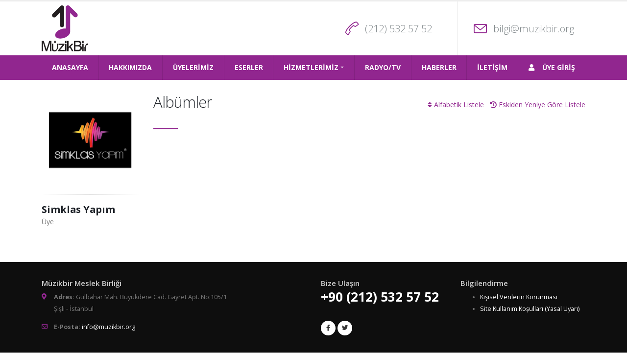

--- FILE ---
content_type: text/html; charset=utf-8
request_url: https://muzikbir.org/UyeDetay/simklas_yapim/47/AlbumReleaseDate/Desc
body_size: 5365
content:

<!DOCTYPE html>
<html>
<head>

    <!-- Basic -->
    <meta charset="utf-8">
    <meta http-equiv="X-UA-Compatible" content="IE=edge">

    <title>Simklas Yapım - &#220;yelerimiz</title>
    <meta name="keywords" />
    <meta name="description">
    <meta http-equiv="Pragma" content="no-cache">
    <meta http-equiv="Expires" content="-1">
    <meta name="author" content="muzikbir.org">

    <!-- Favicon -->
    <link rel="shortcut icon" href="/Content/img/favicon.ico" type="image/x-icon" />
    <link rel="apple-touch-icon" href="/Content/img/apple-touch-icon.png">

    <!-- Mobile Metas -->
    <meta name="viewport" content="width=device-width, initial-scale=1, minimum-scale=1.0, shrink-to-fit=no">

    <!-- Web Fonts  -->
    <link href="https://fonts.googleapis.com/css?family=Open+Sans:300,400,600,700,800%7CShadows+Into+Light" rel="stylesheet" type="text/css">

    <!-- Vendor CSS -->
    <link rel="stylesheet" href="/Content/vendor/bootstrap/css/bootstrap.min.css">
    <link rel="stylesheet" href="/Content/vendor/font-awesome/css/fontawesome-all.min.css">
    <link rel="stylesheet" href="/Content/vendor/animate/animate.min.css">
    <link rel="stylesheet" href="/Content/vendor/simple-line-icons/css/simple-line-icons.min.css">
    <link rel="stylesheet" href="/Content/vendor/owl.carousel/assets/owl.carousel.min.css">
    <link rel="stylesheet" href="/Content/vendor/owl.carousel/assets/owl.theme.default.min.css">
    <link rel="stylesheet" href="/Content/vendor/magnific-popup/magnific-popup.min.css">


    <!-- Theme CSS -->
    <link rel="stylesheet" href="/Content/css/theme.css">
    <link rel="stylesheet" href="/Content/css/theme-elements.css">
    <link rel="stylesheet" href="/Content/css/theme-blog.css">

    <!-- Current Page CSS -->
    <link rel="stylesheet" href="/Content/vendor/rs-plugin/css/settings.css">
    <link rel="stylesheet" href="/Content/vendor/rs-plugin/css/layers.css">
    <link rel="stylesheet" href="/Content/vendor/rs-plugin/css/navigation.css">

    <!-- Template -->
    <link rel="stylesheet" href="/Content/css/template/muzikbir.css">

    <!-- Skin CSS -->
    <link rel="stylesheet" href="/Content/css/skins/skin-muzikbir.css">

    <!-- Theme Custom CSS -->
    <link rel="stylesheet" href="/Content/css/custom.css">

    <!-- Selectize -->
    <link rel="stylesheet" href="/Content/css/selectize/selectize.default.css">
    <link rel="stylesheet" href="/Content/css/selectize/selectize.css">
    <link rel="stylesheet" href="/Content/css/selectize/selectize.legacy.css">

    <!-- Datepicker -->
    <link rel="stylesheet" href="/Content/css/datepicker/bootstrap-datepicker3.min.css">

    <!-- Head Libs -->
    <script src="/Content/js/jquery-2.1.1.min.js"></script>
    <script src="/Content/vendor/modernizr/modernizr.min.js"></script>

    <!-- Lightbox -->
    <link href="/Content/css/jQuery.lightbox.css" rel="stylesheet" />
    <script src="/Scripts/jQuery.lightbox.js"></script>



    <!-- Form -->
    <script src="/Scripts/jquery.unobtrusive-ajax.min.js"></script>
    <script src="/Scripts/Base.js?Ver=2"></script>
    <script src="/Scripts/MuzikBir.js?Ver=2"></script>
    <script src="/Scripts/selectize.js"></script>


    <style>
        #loadingModal {
            display: none;
            position: absolute;
            top: 45%;
            left: 45%;
            width: 64px;
            height: 64px;
            padding: 30px 15px 0px;
            border: 3px solid #ababab;
            box-shadow: 1px 1px 10px #ababab;
            border-radius: 20px;
            background-color: white;
            z-index: 1002;
            text-align: center;
            overflow: auto;
        }

        #loadingFade {
            display: none;
            position: absolute;
            top: 0%;
            left: 0%;
            width: 100%;
            height: 100%;
            background-color: #ababab;
            z-index: 1001;
            -moz-opacity: 0.8;
            opacity: .70;
            filter: alpha(opacity=80);
        }
    </style>


    <!-- Global site tag (gtag.js) - Google Analytics -->
    <script async src="https://www.googletagmanager.com/gtag/js?id=G-FBJTYLZWRT"></script>
    <script>
        window.dataLayer = window.dataLayer || [];
        function gtag() { dataLayer.push(arguments); }
        gtag('js', new Date());

        gtag('config', 'G-FBJTYLZWRT');
    </script>


    

</head>
<body>


    <div class="body">



        



    <header id="header" class="header-narrow header-no-border-bottom" data-plugin-options="{'stickyEnabled': true, 'stickyEnableOnBoxed': true, 'stickyEnableOnMobile': true, 'stickyStartAt': 115, 'stickySetTop': '-115px', 'stickyChangeLogo': true}">
        <div class="header-body">
            <div class="header-container container d-none d-xl-flex">
                <div class="header-row">
                    <div class="header-column">
                        <div class="header-row">
                            <div class="header-logo">
                                    <a href="/">
                                        <img alt="Müzikbir" width="95" height="94" data-sticky-width="67" data-sticky-height="66" data-sticky-top="33" src="/Content/img/muzikbir/muzikbir_logo.png">
                                    </a>
                  
                            </div>
                        </div>
                    </div>
                    <div class="header-column justify-content-end">
                        <div class="header-row">
                            <ul class="header-extra-info d-flex align-items-center">
                                <li class="d-none d-md-inline-flex">
                                    <div class="feature-box feature-box-call feature-box-style-2 align-items-center">
                                        <div class="feature-box-icon">
                                            <i class="icon-call-end icons"></i>
                                        </div>
                                        <div class="feature-box-info">
                                            <h4 class="mb-0">(212) 532 57 52</h4>
                                        </div>
                                    </div>
                                </li>
                                <li class="d-none d-md-inline-flex">
                                    <div class="feature-box feature-box-mail feature-box-style-2 align-items-center">
                                        <div class="feature-box-icon">
                                            <i class="icon-envelope icons"></i>
                                        </div>
                                        <div class="feature-box-info">
                                            <h4 class="mb-0"><a href="mailto:bilgi@muzikbir.org">bilgi@muzikbir.org</a></h4>
                                        </div>
                                    </div>
                                </li>
                            </ul>
                        </div>
                    </div>
                </div>
            </div>
            <div class="header-nav-bar header-nav-bar-primary">
                <div class="header-container container">
                    <div class="header-row">
                        <div class="header-logo-mobil d-lg-none d-xl-none">
                            <a href="/">
                                <img alt="Müzikbir" width="125" height="31" src="/Content/img/muzikbir/muzikbir_logo_mobil.png">
                            </a>
                        </div>
                        <div class="header-column">
                            <div class="header-row">
                                <div class="header-nav header-nav-stripe justify-content-start">
                                    <div class="header-nav-main header-nav-main-light header-nav-main-effect-1 header-nav-main-sub-effect-1">
                                        <nav class="collapse">

                                              <ul class="nav nav-pills" id="mainNav">  <li>     <a class="nav-link" href="https://muzikbir.org" target="_self"> <i class=""></i>         ANASAYFA     </a>  </li>  <li>     <a class="nav-link" href="https://muzikbir.org/Oku/Hakkimizda/5" target="_self"> <i class=""></i>         HAKKIMIZDA     </a>  </li>  <li>     <a class="nav-link" href="https://muzikbir.org/Uyelerimiz" target="_self"> <i class=""></i>         ÜYELERİMİZ     </a>  </li>  <li>     <a class="nav-link" href="https://muzikbir.org/Eserler" target="_self"> <i class=""></i>         ESERLER     </a>  </li>  <li class="dropdown">      <a class="nav-link dropdown-toggle" href="#" target="_self"> <i class=""></i>         HİZMETLERİMİZ      </a>         <ul class="dropdown-menu">             <li><a class="dropdown-item" href="/Oku/Uyelik_Basvurusu/7" target="_self"> <i class=""></i>         Üyelik Başvurusu</a></li>             <li><a class="dropdown-item" href="/Oku/Lisanslama/9" target="_self"> <i class=""></i>         Lisanslama</a></li>             <li><a class="dropdown-item" href="/UyeGiris" target="_self"> <i class=""></i>         Üyelere Özel</a></li>             <li><a class="dropdown-item" href="/Oku/Yapimci_Haklari/15" target="_self"> <i class=""></i>         Yapımcı Hakları</a></li>             <li><a class="dropdown-item" href="/Oku/Telif_Mevzuati/10" target="_self"> <i class=""></i>         Telif Mevzuatı</a></li>         </ul> </li>  <li>     <a class="nav-link" href="/RadyoTV" target="_self"> <i class=""></i>         RADYO/TV     </a>  </li>  <li>     <a class="nav-link" href="https://muzikbir.org/Haberler" target="_self"> <i class=""></i>         HABERLER     </a>  </li>  <li>     <a class="nav-link" href="https://muzikbir.org/Oku/MuzikBir_Iletisim/16" target="_self"> <i class=""></i>         İLETİŞİM     </a>  </li>  <li>     <a class="nav-link" href="https://muzikbir.org/UyeGiris" target="_self"> <i class="fa fa-user mr-3"></i>         ÜYE GİRİŞ     </a>  </li>

                                        </nav>
                                    </div>
                                </div>
                            </div>
                        </div>
                        <div class="header-column justify-content-end">
                            <div class="header-row">
                                <button class="btn header-btn-collapse-nav" data-toggle="collapse" data-target=".header-nav-main nav">
                                    Menü <i class="fas fa-bars"></i>
                                </button>
                                <div class="header-search d-none d-lg-block">
                                </div>
                            </div>
                        </div>
                    </div>
                </div>
            </div>
        </div>
    </header>


        <div role="main" class="main">



            




<div class="container">

    <section class="border-0 m-0">
        <hr class="solid tall w-100 mt-1 mb-1 d-flex d-lg-none">
    </section>

    <div class="row d-flex d-lg-none">


        <div class="col-8">

            <h4 class="mt-2 mb-0 font-weight-bold">Simklas Yapım</h4>

            <span class="thumb-info-social-icons mb-0 mt-0">
                                                                                            </span>

        </div>

        <div class="col-4">
            <img src="/Uploads/Uye_Logo/simklas_yapim.png" class="img-fluid mb-1" alt="Simklas Yapım" />
        </div>


    </div>

    <section class="border-0 m-0">
        <hr class="solid tall w-100 mt-1 mb-1 d-flex d-lg-none">
    </section>


    <div class="row mt-4">


        <div class="col-lg-1-5">


            <aside class="sidebar d-none d-lg-block" id="sidebar" data-plugin-sticky data-plugin-options="{'minWidth': 991, 'containerSelector': '.container', 'padding': {'top': 75}}">

                <div class="row">

                    <div class="col-12">
                        <img src="/Uploads/Uye_Logo/simklas_yapim.png" class="img-fluid mb-1" alt="Simklas Yapım" />

                        <hr class="mb-2 mt-2">

                        <h4 class="mt-3 mb-0 font-weight-bold">Simklas Yapım</h4>

                        <p>&#220;ye</p>








                        <span class="thumb-info-social-icons mt-1">
                                                                                                                                                                    </span>


                    </div>
                </div>

            </aside>

        </div>



        <div class="col-lg-4-5">

            <div class="float-right mt-3 d-none d-lg-block">
                <a href="/UyeDetay/simklas_yapim/47/AlbumName/Asc"><i class="fas fa-sort mr-1"></i><span class="mr-2">Alfabetik Listele</span></a>
                <a href="/UyeDetay/simklas_yapim/47/AlbumReleaseDate/Asc"><i class="fas fa-history mr-1"></i><span>Eskiden Yeniye Göre Listele</span></a>
            </div>

                <h2 class="mb-none d-none d-lg-block">Albümler</h2>
                <div class="divider divider-primary divider-small d-none d-lg-block">
                    <hr>
                </div>
                <div class="row">



                </div>


        </div>


    </div>


</div>








        </div>

        <footer class="short" id="footer">
    <div class="container">
        <div class="row">

            <div class="col-lg-6">
                <h5 class="mb-2">Müzikbir Meslek Birliği</h5>
                <ul class="list list-icons mt-2">
                    <li><i class="fas fa-map-marker-alt"></i> <strong>Adres:</strong> Gülbahar Mah. Büyükdere Cad. Gayret Apt. No:105/1<br />Şişli - İstanbul</li>
                    <li><i class="far fa-envelope"></i> <strong>E-Posta:</strong> <a href="mailto:info@muzikbir.org">info@muzikbir.org</a></li>
                </ul>
            </div>

            <div class="col-lg-3">
                <h5 class="mb-2">Bize Ulaşın</h5>
                <a href="tel:+902125325752">
                    <span class="phone mt-2">+90 (212) 532 57 52</span>
                </a>
                <ul class="social-icons mt-4">
                    <li class="social-icons-facebook"><a href="https://www.facebook.com/M%C3%BCzikbir-797687980296440/" target="_blank" title="Facebook"><i class="fab fa-facebook-f"></i></a></li>
                    <li class="social-icons-twitter"><a href="https://twitter.com/muzik_bir?ref_src=twsrc%5Egoogle%7Ctwcamp%5Eserp%7Ctwgr%5Eauthor" target="_blank" title="Twitter"><i class="fab fa-twitter"></i></a></li>
                </ul>

            </div>

            <div class="col-lg-3">
                <h5 class="mb-2">Bilgilendirme</h5>

                <ul>
                    <li><a href="/Oku/kisisel_verilerin_korunmasi/43">Kişisel Verilerin Korunması</a></li>
                    <li><a href="/Oku/site_kullanim_kosullari/41">Site Kullanım Koşulları (Yasal Uyarı)</a></li>
                </ul>

            </div>


        </div>
    </div>
    <div class="footer-copyright">
        <div class="container">
            <div class="row">
                <div class="col-lg-6">
                    <p class="mt-4">© Copyright 2024. Tüm Hakları Saklıdır | <a href="/Oku/Muzikbir_Iletisim/16">İletişim</a></p>
                </div>

                <div class="col-lg-3">
                    <a href="https://www.ktb.gov.tr/" class="logo mb-4" target="_target">
                        <img alt="Müzikbir" class="img-fluid" src="/Content/img/kultur_bakanligi_katkilariyla.png" alt="T.C. Kültür ve Turiz Bakanlığı">
                    </a>
                </div>

                <div class="col-lg-3">
                    <a href="https://telifhaklari.ktb.gov.tr/" class="logo mb-2" target="_target">
                        <img alt="Müzikbir" class="img-fluid" src="/Content/img/telif_haklari_genel_mudurlugu_logo.png" alt="Telif Hakları Genel Müdürlüğü">
                    </a>
                </div>
            </div>
        </div>
    </div>
</footer>
        

    </div>

    <div id="loadingFade"></div>
    <div id="loadingModal">
        <img id="loader" src="/Content/img/loading.gif" />
    </div>
    <!-- Vendor -->
    <script src="/Content/vendor/jquery/jquery.min.js"></script>
    <script src="/Scripts/Base.js?Ver=2"></script>
    <script src="/Scripts/jquery.mask.js"></script>
    <script src="/Content/vendor/popper/umd/popper.min.js"></script>
    <script src="/Content/vendor/jquery.appear/jquery.appear.min.js"></script>
    <script src="/Content/vendor/jquery.easing/jquery.easing.min.js"></script>
    <script src="/Scripts/jQuery.lightbox.js"></script>
    <script src="/Content/vendor/bootstrap/js/bootstrap.min.js"></script>
    <script src="/Content/vendor/common/common.min.js"></script>
    <script src="/Content/vendor/owl.carousel/owl.carousel.min.js"></script>
    <script src="/Content/vendor/magnific-popup/jquery.magnific-popup.min.js"></script>

    <!-- Theme Base, Components and Settings -->
    <script src="/Content/js/theme.js"></script>

    <!-- Current Page Vendor and Views -->
    <script src="/Content/vendor/rs-plugin/js/jquery.themepunch.tools.min.js"></script>
    <script src="/Content/vendor/rs-plugin/js/jquery.themepunch.revolution.min.js"></script>

    <!-- JS -->
    <script src="/Content/js/muzikbir/muzikbir.js"></script>

    <!-- Theme Custom -->
    <script src="/Content/js/custom.js"></script>

    <!-- Theme Initialization Files -->
    <script src="/Content/js/theme.init.js"></script>

    <!-- Examples -->
    <script src="/Content/js/examples/examples.carousels.js"></script>

    <!-- Datepicker -->
    <script src="/Content/js/datepicker/bootstrap-datepicker.min.js"></script>
    <script src="/Content/js/datepicker/bootstrap-datepicker.tr.min.js"></script>


    <script>
        $('#AlbumReleaseDate').datepicker({
            format: "dd.mm.yyyy",
            language: "tr",
            orientation: "bottom right",
        }).on('changeDate', function (ev) {
            if ($('#AlbumSaleDate').val().length === 0) {
                $('#AlbumSaleDate').val($('#AlbumReleaseDate').val());
            }

        });

        $('#AlbumSaleDate').datepicker({
            format: "dd.mm.yyyy",
            language: "tr",
            orientation: "bottom right",
        });
    </script>

</body>
</html>


--- FILE ---
content_type: text/css
request_url: https://muzikbir.org/Content/css/custom.css
body_size: 565
content:
/* Add here all your CSS customizations */
.charactercount {
    color: #91268F;
    font-family: monospace;
}


/* The container */
.checkbox_container {
    display: block;
    position: relative;
    padding-left: 25px;
    cursor: pointer;
    -webkit-user-select: none;
    -moz-user-select: none;
    -ms-user-select: none;
    user-select: none;
}

/* Hide the browser's default checkbox */
.checkbox_container input {
        position: absolute;
        opacity: 0;
        cursor: pointer;
        height: 0;
        width: 0;
    }

/* Create a custom checkbox */
.checkmark {
    position: absolute;
    top: 0;
    left: 0;
    height: 18px;
    width: 18px;
    border: solid 1px #D8D8D8;
}

/* On mouse-over, add a grey background color */
.checkbox_container:hover input ~ .checkmark {
    background-color: #fff;
}

/* When the checkbox is checked, add a blue background */
.checkbox_container input:checked ~ .checkmark {
    background-color: #fff;
}

/* Create the checkmark/indicator (hidden when not checked) */
.checkmark:after {
    content: "";
    position: absolute;
    display: none;
}

/* Show the checkmark when checked */
.checkbox_container input:checked ~ .checkmark:after {
    display: block;
}

/* Style the checkmark/indicator */
.checkbox_container .checkmark:after {
    left: 6px;
    top: 2px;
    width: 5px;
    height: 10px;
    border: solid #DC3545;
    border-width: 0 3px 3px 0;
    -webkit-transform: rotate(45deg);
    -ms-transform: rotate(45deg);
    transform: rotate(45deg);
}

--- FILE ---
content_type: text/css
request_url: https://muzikbir.org/Content/css/selectize/selectize.legacy.css
body_size: 3304
content:
/**
 * selectize.legacy.css (v0.12.6) - Default Theme
 * Copyright (c) 2013–2015 Brian Reavis & contributors
 *
 * Licensed under the Apache License, Version 2.0 (the "License"); you may not use this
 * file except in compliance with the License. You may obtain a copy of the License at:
 * http://www.apache.org/licenses/LICENSE-2.0
 *
 * Unless required by applicable law or agreed to in writing, software distributed under
 * the License is distributed on an "AS IS" BASIS, WITHOUT WARRANTIES OR CONDITIONS OF
 * ANY KIND, either express or implied. See the License for the specific language
 * governing permissions and limitations under the License.
 *
 * @author Brian Reavis <brian@thirdroute.com>
 */
.selectize-control.plugin-drag_drop.multi > .selectize-input > div.ui-sortable-placeholder {
    visibility: visible !important;
    background: #f2f2f2 !important;
    background: rgba(0, 0, 0, 0.06) !important;
    border: 0 none !important;
    -webkit-box-shadow: inset 0 0 12px 4px #fff;
    box-shadow: inset 0 0 12px 4px #fff;
}

.selectize-control.plugin-drag_drop .ui-sortable-placeholder::after {
    content: '!';
    visibility: hidden;
}

.selectize-control.plugin-drag_drop .ui-sortable-helper {
    -webkit-box-shadow: 0 2px 5px rgba(0, 0, 0, 0.2);
    box-shadow: 0 2px 5px rgba(0, 0, 0, 0.2);
}

.selectize-dropdown-header {
    position: relative;
    padding: 7px 10px;
    border-bottom: 1px solid #d0d0d0;
    background: #f8f8f8;
    -webkit-border-radius: 3px 3px 0 0;
    -moz-border-radius: 3px 3px 0 0;
    border-radius: 3px 3px 0 0;
}

.selectize-dropdown-header-close {
    position: absolute;
    right: 10px;
    top: 50%;
    color: #303030;
    opacity: 0.4;
    margin-top: -12px;
    line-height: 20px;
    font-size: 20px !important;
}

    .selectize-dropdown-header-close:hover {
        color: #000000;
    }

.selectize-dropdown.plugin-optgroup_columns .optgroup {
    border-right: 1px solid #f2f2f2;
    border-top: 0 none;
    float: left;
    -webkit-box-sizing: border-box;
    -moz-box-sizing: border-box;
    box-sizing: border-box;
}

    .selectize-dropdown.plugin-optgroup_columns .optgroup:last-child {
        border-right: 0 none;
    }

    .selectize-dropdown.plugin-optgroup_columns .optgroup:before {
        display: none;
    }

.selectize-dropdown.plugin-optgroup_columns .optgroup-header {
    border-top: 0 none;
}

.selectize-control.plugin-remove_button [data-value] {
    position: relative;
    padding-right: 24px !important;
}

    .selectize-control.plugin-remove_button [data-value] .remove {
        z-index: 1;
        /* fixes ie bug (see #392) */
        position: absolute;
        top: 0;
        right: 0;
        bottom: 0;
        width: 17px;
        text-align: center;
        font-weight: bold;
        font-size: 12px;
        color: inherit;
        text-decoration: none;
        vertical-align: middle;
        display: inline-block;
        padding: 1px 0 0 0;
        border-left: 1px solid #74b21e;
        -webkit-border-radius: 0 2px 2px 0;
        -moz-border-radius: 0 2px 2px 0;
        border-radius: 0 2px 2px 0;
        -webkit-box-sizing: border-box;
        -moz-box-sizing: border-box;
        box-sizing: border-box;
    }

        .selectize-control.plugin-remove_button [data-value] .remove:hover {
            background: rgba(0, 0, 0, 0.05);
        }

    .selectize-control.plugin-remove_button [data-value].active .remove {
        border-left-color: #6f9839;
    }

.selectize-control.plugin-remove_button .disabled [data-value] .remove:hover {
    background: none;
}

.selectize-control.plugin-remove_button .disabled [data-value] .remove {
    border-left-color: #b4b4b4;
}

.selectize-control.plugin-remove_button .remove-single {
    position: absolute;
    right: 0;
    top: 0;
    font-size: 23px;
}

.selectize-control {
    position: relative;
}

.selectize-dropdown,
.selectize-input,
.selectize-input input {
    color: #303030;
    font-family: inherit;
    font-size: 13px;
    line-height: 24px;
    -webkit-font-smoothing: inherit;
}

.selectize-input,
.selectize-control.single .selectize-input.input-active {
    background: #fff;
    cursor: text;
    display: inline-block;
}

.selectize-input {
    border: 0px solid #FFF;
    padding: 10px 10px;
    display: inline-block;
    width: 100%;
    overflow: hidden;
    position: relative;
    z-index: 1;
    -webkit-box-sizing: border-box;
    -moz-box-sizing: border-box;
    box-sizing: border-box;
    -webkit-box-shadow: inset 0 0px 0px rgba(0, 0, 0, 0.1);
    box-shadow: inset 0 0px 0px rgba(0, 0, 0, 0.1);
    -webkit-border-radius: 3px;
    -moz-border-radius: 3px;
    border-radius: 3px;
}

.selectize-control.multi .selectize-input.has-items {
    padding: 0px 0px 0px;
}

.selectize-input.full {
    background-color: #f2f2f2;
}

.selectize-input.disabled,
.selectize-input.disabled * {
    cursor: default !important;
}

.selectize-input.focus {
    -webkit-box-shadow: inset 0 0px 0px rgba(0, 0, 0, 0.15);
    box-shadow: inset 0 0px 0px rgba(0, 0, 0, 0.15);
}

.selectize-input.dropdown-active {
    -webkit-border-radius: 3px 3px 0 0;
    -moz-border-radius: 3px 3px 0 0;
    border-radius: 3px 3px 0 0;
}

.selectize-input > * {
    vertical-align: baseline;
    display: -moz-inline-stack;
    display: inline-block;
    zoom: 1;
    *display: inline;
}

.selectize-control.multi .selectize-input > div {
    cursor: pointer;
    margin: 0 4px 4px 0;
    padding: 1px 5px;
    background: #b8e76f;
    color: #3d5d18;
    border: 1px solid #74b21e;
}

    .selectize-control.multi .selectize-input > div.active {
        background: #92c836;
        color: #303030;
        border: 1px solid #6f9839;
    }

.selectize-control.multi .selectize-input.disabled > div,
.selectize-control.multi .selectize-input.disabled > div.active {
    color: #878787;
    background: #f8f8f8;
    border: 1px solid #b4b4b4;
}

.selectize-input > input {
    display: inline-block !important;
    padding: 0 !important;
    min-height: 0 !important;
    max-height: none !important;
    max-width: 100% !important;
    margin: 0 2px 0 0 !important;
    text-indent: 0 !important;
    border: 0 none !important;
    background: none !important;
    line-height: inherit !important;
    -webkit-user-select: auto !important;
    -webkit-box-shadow: none !important;
    box-shadow: none !important;
}

    .selectize-input > input::-ms-clear {
        display: none;
    }

    .selectize-input > input:focus {
        outline: none !important;
    }

.selectize-input::after {
    content: ' ';
    display: block;
    clear: left;
}

.selectize-input.dropdown-active::before {
    content: ' ';
    display: block;
    position: absolute;
    background: #f0f0f0;
    height: 1px;
    bottom: 0;
    left: 0;
    right: 0;
}

.selectize-dropdown {
    position: absolute;
    z-index: 10;
    border: 1px solid #d0d0d0;
    background: #fff;
    margin: -1px 0 0 0;
    border-top: 0 none;
    -webkit-box-sizing: border-box;
    -moz-box-sizing: border-box;
    box-sizing: border-box;
    -webkit-box-shadow: 0 1px 3px rgba(0, 0, 0, 0.1);
    box-shadow: 0 1px 3px rgba(0, 0, 0, 0.1);
    -webkit-border-radius: 0 0 3px 3px;
    -moz-border-radius: 0 0 3px 3px;
    border-radius: 0 0 3px 3px;
}

    .selectize-dropdown [data-selectable] {
        cursor: pointer;
        overflow: hidden;
    }

        .selectize-dropdown [data-selectable] .highlight {
            background: rgba(255, 237, 40, 0.4);
            -webkit-border-radius: 1px;
            -moz-border-radius: 1px;
            border-radius: 1px;
        }

    .selectize-dropdown .option,
    .selectize-dropdown .optgroup-header {
        padding: 7px 10px;
    }

    .selectize-dropdown .option,
    .selectize-dropdown [data-disabled],
    .selectize-dropdown [data-disabled] [data-selectable].option {
        cursor: inherit;
        opacity: 0.5;
    }

    .selectize-dropdown [data-selectable].option {
        opacity: 1;
    }

    .selectize-dropdown .optgroup:first-child .optgroup-header {
        border-top: 0 none;
    }

    .selectize-dropdown .optgroup-header {
        color: #303030;
        background: #f8f8f8;
        cursor: default;
    }

    .selectize-dropdown .active {
        background-color: #fffceb;
        color: #303030;
    }

        .selectize-dropdown .active.create {
            color: #303030;
        }

    .selectize-dropdown .create {
        color: rgba(48, 48, 48, 0.5);
    }

.selectize-dropdown-content {
    overflow-y: auto;
    overflow-x: hidden;
    max-height: 200px;
    -webkit-overflow-scrolling: touch;
}

.selectize-control.single .selectize-input,
.selectize-control.single .selectize-input input {
    cursor: pointer;
}

    .selectize-control.single .selectize-input.input-active,
    .selectize-control.single .selectize-input.input-active input {
        cursor: text;
    }

    .selectize-control.single .selectize-input:after {
        content: ' ';
        display: block;
        position: absolute;
        top: 50%;
        right: 15px;
        margin-top: -3px;
        width: 0;
        height: 0;
        border-style: solid;
        border-width: 5px 5px 0 5px;
        border-color: #808080 transparent transparent transparent;
    }

    .selectize-control.single .selectize-input.dropdown-active:after {
        margin-top: -4px;
        border-width: 0 5px 5px 5px;
        border-color: transparent transparent #808080 transparent;
    }

.selectize-control.rtl.single .selectize-input:after {
    left: 15px;
    right: auto;
}

.selectize-control.rtl .selectize-input > input {
    margin: 0 4px 0 -2px !important;
}

.selectize-control .selectize-input.disabled {
    opacity: 0.5;
    background-color: #fafafa;
}

.selectize-control.multi .selectize-input [data-value] {
    text-shadow: 0 1px 0 rgba(255, 255, 255, 0.1);
    -webkit-border-radius: 3px;
    -moz-border-radius: 3px;
    border-radius: 3px;
    background-color: #b2e567;
    background-image: -moz-linear-gradient(top, #b8e76f, #a9e25c);
    background-image: -webkit-gradient(linear, 0 0, 0 100%, from(#b8e76f), to(#a9e25c));
    background-image: -webkit-linear-gradient(top, #b8e76f, #a9e25c);
    background-image: -o-linear-gradient(top, #b8e76f, #a9e25c);
    background-image: linear-gradient(to bottom, #b8e76f, #a9e25c);
    background-repeat: repeat-x;
    filter: progid:DXImageTransform.Microsoft.gradient(startColorstr='#ffb8e76f', endColorstr='#ffa9e25c', GradientType=0);
    -webkit-box-shadow: 0 1px 1px rgba(0, 0, 0, 0.1);
    box-shadow: 0 1px 1px rgba(0, 0, 0, 0.1);
}

    .selectize-control.multi .selectize-input [data-value].active {
        background-color: #88c332;
        background-image: -moz-linear-gradient(top, #92c836, #7abc2c);
        background-image: -webkit-gradient(linear, 0 0, 0 100%, from(#92c836), to(#7abc2c));
        background-image: -webkit-linear-gradient(top, #92c836, #7abc2c);
        background-image: -o-linear-gradient(top, #92c836, #7abc2c);
        background-image: linear-gradient(to bottom, #92c836, #7abc2c);
        background-repeat: repeat-x;
        filter: progid:DXImageTransform.Microsoft.gradient(startColorstr='#ff92c836', endColorstr='#ff7abc2c', GradientType=0);
    }

.selectize-control.single .selectize-input {
    -webkit-box-shadow: inset 0 1px 0 rgba(255,255,255,0.8), 0 2px 0 #e0e0e0, 0 3px 0 #c8c8c8, 0 4px 1px rgba(0,0,0,0.1);
    box-shadow: inset 0 1px 0 rgba(255,255,255,0.8), 0 2px 0 #e0e0e0, 0 3px 0 #c8c8c8, 0 4px 1px rgba(0,0,0,0.1);
    background-color: #f3f3f3;
    background-image: -moz-linear-gradient(top, #f5f5f5, #efefef);
    background-image: -webkit-gradient(linear, 0 0, 0 100%, from(#f5f5f5), to(#efefef));
    background-image: -webkit-linear-gradient(top, #f5f5f5, #efefef);
    background-image: -o-linear-gradient(top, #f5f5f5, #efefef);
    background-image: linear-gradient(to bottom, #f5f5f5, #efefef);
    background-repeat: repeat-x;
    filter: progid:DXImageTransform.Microsoft.gradient(startColorstr='#fff5f5f5', endColorstr='#ffefefef', GradientType=0);
}

.selectize-control.single .selectize-input,
.selectize-dropdown.single {
    border-color: #b8b8b8;
}

.selectize-dropdown .optgroup-header {
    font-weight: bold;
    font-size: 0.9em;
    border-bottom: 1px solid #f0f0f0;
    border-top: 1px solid #f0f0f0;
}


--- FILE ---
content_type: text/css
request_url: https://muzikbir.org/Content/css/jQuery.lightbox.css
body_size: 2584
content:
html, body{margin:0px;padding:0px;}
#lightBox{
	width:350px;
	margin-left:auto;
	margin-right:auto;
	font-family:"Lucida Grande",Verdana,Arial,sans-serif;
	z-index:9999;
	position:absolute;
	color:#666;
	text-shadow: 0 1px 0 #fff;
}
#lightBox a, #lightBox a:hover, #lightBox a:active, #lightBox a:visited{
	color:black;
	text-decoration:none;
}
#lightBox #lbHeader{
	height:28px;
	background-repeat:repeat-x;
	background-image: url([data-uri]);
	overflow:hidden;
	cursor:default !important;
}
#lightBox #lbHeader header{
	color: #EFEFEF;
    font-size: 11px;
    line-height: 27px;
    margin: 0;
    padding: 0 50px;
    text-align: center;
	text-shadow: 0 0px 0 #000;
}
#lightBox #lbHeader span{
	float:right;
}
#lightBox #lbContent{
	background-color:#efefef;
	border-bottom:1px solid #bfbfbf;
	min-height:50px;
	padding:20px;
	text-align:left;
	display:block;
	position:static;
}

#lightBox #lbFooter{
	height:60px;
	border-top:1px solid #fff;
	background-color:#d7d7d7;
	overflow:hidden;
	text-align:left;
}

#lightBox.top, #lightBox .top{
	-moz-border-top-left-radius: 5px;
	-webkit-border-top-left-radius: 5px;
	border-top-left-radius: 5px;
	
	-moz-border-top-right-radius: 5px;
	-webkit-border-top-right-radius: 5px;
	border-top-right-radius: 5px;
	
	-moz-background-clip: padding; -webkit-background-clip: padding-box; background-clip: padding-box; 

}

#lightBox.bottom, #lightBox .bottom{
	-moz-border-bottom-left-radius: 5px;
	-webkit-border-bottom-left-radius: 5px;
	border-bottom-left-radius: 5px;
	
	-moz-border-bottom-right-radius: 5px;
	-webkit-border-bottom-right-radius: 5px;
	border-bottom-right-radius: 5px;
	
	-moz-background-clip: padding; -webkit-background-clip: padding-box; background-clip: padding-box; 

}

#lightBox.shadow, #lightBox .shadow {
     -moz-box-shadow: 0px 0px 15px #000; /* FF3.5 - 3.6 */
  -webkit-box-shadow: 0px 0px 15px #000; /* Saf3.0+, Chrome */
          box-shadow: 0px 0px 15px #000; /* Opera 10.5, IE9, FF4+, Chrome 10+ */
}

input.flat{
	-moz-border-radius: 5px;
	-webkit-border-radius: 5px;
	border-radius: 5px;
	
    border-left:1px solid #a6a6a6;
    border-right:1px solid #a6a6a6;
    border-top:none;
    border-bottom:none;
    padding-left:15px;
    padding-right:15px;
    padding-bottom:3px;
    margin:10px;
    
    color:#666666;
    font-size:11px;
    
   	height: 33px;
   	background-position:0px 0px;
    background-image: url([data-uri]);
    
    text-shadow: 0 1px 0 #fff;
    font-weight:bold;
}
input.flat:hover{
	color:#000000;
	background-position:0 -33px;
	cursor:pointer;
}
input.flat:active{
	background-position:0 -66px;
}
input.flat:disabled{
	background-position:0 -99px;
	cursor:default !important;
	color:#666666 !important;
}
input.flat.bgFix{
	height:32px;
}

#lightBox .floatRight{
	float:right;
}
#dialogBlanket{
	width:100%;
	height:100%;
	position:absolute;
	top:0px;
	z-index:9998;
}

.opaque{
	background-position:0 0;
	background-repeat:repeat;
	background-image: url([data-uri]);
}
.opaque.white{
	background-image: url([data-uri]);
}

--- FILE ---
content_type: application/javascript
request_url: https://muzikbir.org/Content/js/examples/examples.carousels.js
body_size: 389
content:
/*
Name: 			Elements - Carousels - Examples
Written by: 	Okler Themes - (http://www.okler.net)
Theme Version:	6.2.1
*/

(function( $ ) {

	'use strict';

	/*
	Carousel
	*/
	$('#carousel').owlCarousel({
		loop: true,
		responsive: {
			0: {
				items: 1
			},
			479: {
				items: 1
			},
			768: {
				items: 2
			},
			979: {
				items: 3
			},
			1199: {
				items: 6
			}
		},
		navText: [],
		margin: 10,
		autoWidth: false,
		items: 6,
		rtl: ( $('html').attr('dir') == 'rtl' ) ? true : false
	});

	/*
	Videos
	*/
	$('#videos').owlCarousel({
		items:1,
		merge:true,
		loop:true,
		margin:10,
		video:true,
		lazyLoad:true,
		center:true,
		responsive:{
			480:{
				items:2
			},
			600:{
				items:4
			}
		},
		rtl: ( $('html').attr('dir') == 'rtl' ) ? true : false
	});

}).apply( this, [ jQuery ]);

--- FILE ---
content_type: application/javascript
request_url: https://muzikbir.org/Scripts/MuzikBir.js?Ver=2
body_size: 226
content:
function EditAlbum(albumId) {
   
    jQuery.ajax({
        url: "/Album/PrepareForEdit/" + albumId,
        type: "POST",
        success: function (retData) {
            if (retData.Result === 'success') {
                window.location = "/Albumler/Digital_Album_Duzenle/" + retData.AlbumId;
            } else {
                alert(retData.Message);
            }
        },
        error: function (xhr, ajaxOptions, thrownError) {
            alert(thrownError);
        }
    });

}

function CancelAlbum() {
    alert('Cancel Ok');
}

--- FILE ---
content_type: application/javascript
request_url: https://muzikbir.org/Scripts/Base.js?Ver=2
body_size: 2193
content:
function MovePageTop() {
    $("html, body").animate({ scrollTop: 0 }, "fast");
}


function Sayac(contentId) {
    //jQuery.ajax({
    //    url: "/Sayac/" + contentId,
    //    type: "POST",
    //    success: function () {},
    //    error: function (xhr, ajaxOptions, thrownError) {
    //        alert(thrownError);
    //    }
    //});
}



function UyeOlSatinAlTest() {
    MesajGosterWithCancel2("Bilgi", "Bu içeriği kullanabilmeniz için üye olmanız ve eğitim paketi satın almanız gerekmektedir.", "/UyeOl");
}

function UyeOlUcretli(productName) {
    MesajGoster("Bilgi", "Bu videoyu izlemek için sitemize ücretsiz üye olup " + productName + " paketine sahip olmanız gerekmektedir.");
}

function UyeOl() {
    MesajGosterWithCancel2("Bilgi", "Bu içeriği kullanabilmeniz için üye olmanız ve eğitim paketi satın almanız gerekmektedir.", "/UyeOl");
}

function SatinAl() {
    MesajGosterWithCancel("Bilgi", "Bu içeriği kullanabilmeniz için eğitim paketi satın almanız gerekmektedir.", "/EgitimPaketleri");
}


function FreeVideoExpired() {
    MesajGoster("Bilgi", "Üye olmadan günde 3 adet video izleyebilirsiniz. Bugünlük hakkınız doldu.", "", "");
}


function SearchAlbums(keyword, type) {
    if (keyword.length >= 3) {
        window.location = '/Eserlerim/' + type + '/Search/' + keyword;
    }
    else {
        alert('Kelime yazmadan arama yapamazsınız');
    }
    
}


function RedirectPage(url) {
    window.location = url;
}


function ConfirmationDialog(_title, _message, _okJsFunction, _okArgs,  _cancelJsFunction, _cancelArgs) {
    lightbox.destroy();
    lightbox.init({
        background: 'black',
        centerOnResize: false,
        fade: true
    });
    lightbox.alert({
        title: _title,
        text: _message,
        rightButtons: ['Evet', 'Vazgeç'],
        buttonClick: function (button) {
            if (button == 'Evet') {
                lightbox.clear();
                dispatch(_okJsFunction, [_okArgs]);
            } else {
                if (_cancelJsFunction) {
                    dispatch(_cancelJsFunction);
                } else {
                    lightbox.clear();
                }
                
            }
        }


    });
}

function MesajGosterWithCancel2(_title, _message, _redirectUrl) {
    lightbox.destroy();
    lightbox.init({
        background: 'black',
        centerOnResize: false,
        fade: true
    });
    lightbox.alert({
        title: _title,
        text: _message,
        rightButtons: ['Üye Ol', 'Kapat'],
        buttonClick: function (button) {
            if (button == 'Üye Ol') {
                lightbox.clear();
                if (_redirectUrl) {
                    window.location = _redirectUrl;
                }
            } else {
                lightbox.clear();
            }
        }


    });
}

function MesajGosterWithCancel(_title, _message, _redirectUrl) {
    lightbox.destroy();
    lightbox.init({
        background: 'black',
        centerOnResize: false,
        fade: true
    });
    lightbox.alert({
        title: _title,
        text: _message,
        rightButtons: ['Hemen Al','Kapat'],
        buttonClick: function (button) {
            if (button == 'Hemen Al') {
                lightbox.clear();
                if (_redirectUrl) {
                    window.location = _redirectUrl;
                }
            } else {
                lightbox.clear();
            }
        }


    });
}

function MesajGoster(_title, _message, _redirectUrl, _redirectType) {
    lightbox.destroy();
    lightbox.init({
        background: 'black',
        centerOnResize: false,
        fade: true
    });
    lightbox.alert({
        title: _title,
        text: _message,
        rightButtons: ['Tamam'],
        buttonClick: function (button) {
            if (button == 'Tamam') {
                lightbox.clear();
                if (_redirectUrl) {

                    if (_redirectType) {

                        if (_redirectType == "fancybox") {
                            OpenFancyBoxUrl(_redirectUrl);
                        }
                        else if (_redirectType == "fancybox2") {
                            OpenFancyBoxUrl2(_redirectUrl);
                        }
                        else if (_redirectType == "fancybox2_School") {
                            OpenFancyBoxUrl2(_redirectUrl);
                        }
                        else if (_redirectType == "fancybox_School") {
                            OpenFancyBoxUrl2(_redirectUrl);
                        }
                        else if (_redirectType == "closefancybox") {
                            CloseFancyBoxAndRefreshPage(_redirectUrl);
                        }
                        else if (_redirectType == "CloseFancyBoxAndRefreshPage") {

                            CloseFancyBoxAndRefreshPage(_redirectUrl);
                        }
                        else if (_redirectType == "ReloadPage") {

                            ReloadPage();
                        }
                    } else {
                        window.location = _redirectUrl;
                    }
                }
            }
        }


    });
}

function CloseFancyBoxAndRedirectPage(url) {
    parent.$.fancybox.close();
    parent.$.window.location = url;
}


function CloseFancyBoxAndRefreshPage(url) {
    window.parent.location = url;
    parent.$.fancybox.close();

}

function OpenFancyBoxUrl(url) {
    parent.$.fancybox.close();
    if (parent.$('#testResultLink' + url)) {
        parent.$('#testResultLink' + url).click();
    }
}

function OpenFancyBoxUrl2(url) {
    parent.$.fancybox.close();
    parent.$("#testResultLink").attr("href", url);
    parent.$('#testResultLink').click();
    //parent.$("#testResultViewer").attr("href", url);
    //parent.$("#testResultViewer").click();

}
function ShowLoading() {
    //jQuery.LoadingOverlay("show");


}

function HideLoading() {
    //jQuery.LoadingOverlay("hide");


}

function MesajGosterAjax(data) {
    HideLoading();
    if (data && data.Result && data.Message) {
        var postData = {};
        var title;
        if (data.Title) {
            title = data.Title;
        }
        else if (data.Result == "error") {
            title = "Hata";
        } else if (data.Result == "success") {
            title = "Bilgi";
        } else if (data.Result == "warning") {
            title = "Uyarı";
        }
        else {
            title = data.Result["messageType"];
        }
        MovePageTop();

        if (data.jsFunction) {
            dispatch(data.jsFunction);
        }

        if (data.RedirectUrl) {
            if (data.RedirectType) {
                MesajGoster(title, data.Message, data.RedirectUrl, data.RedirectType);
            } else {
                MesajGoster(title, data.Message, data.RedirectUrl);
            }
           
        } else {
            MesajGoster(title, data.Message, "");
        }

    }

}

function ReloadPage() {
    location.reload(true);
}

function dispatch(fn, args) {
    fn = (typeof fn == "function") ? fn : window[fn];  // Allow fn to be a function object or the name of a global function
    return fn.apply(this, args || []);  // args is optional, use an empty array by default
}


function Countdown(options) {
    var timer,
    instance = this,
    seconds = options.seconds || 10,
    updateStatus = options.onUpdateStatus || function () { },
    counterEnd = options.onCounterEnd || function () { };

    function decrementCounter() {
        updateStatus(seconds);
        if (seconds === 0) {
            counterEnd();
            instance.stop();
        }
        seconds--;
    }

    this.start = function () {
        clearInterval(timer);
        timer = 0;
        seconds = options.seconds;
        timer = setInterval(decrementCounter, 1000);
    };

    this.stop = function () {
        clearInterval(timer);
    };
}

function openModal() {
    document.getElementById('loadingModal').style.display = 'block';
    document.getElementById('loadingFade').style.display = 'block';
}

function closeModal() {
    document.getElementById('loadingModal').style.display = 'none';
    document.getElementById('loadingFade').style.display = 'none';
}

--- FILE ---
content_type: application/javascript
request_url: https://muzikbir.org/Scripts/jQuery.lightbox.js
body_size: 1242
content:
var lightbox = {
	init: function(opts){
		$('body').append(lightbox.skeleton);
		lightbox.settings = opts;
		
		if(lightbox.settings.override){
			$('<script />').attr({type:'text/javascript'}).html("function alert(val){ lightbox.alert({ title: 'Alert', text: val, rightButtons: ['OK'] }); }").appendTo('head');
		}
		if(lightbox.settings.background!="none" && (lightbox.settings.background=='white' || lightbox.settings.background=='black')){
			$('<div id="dialogBlanket" style="display:none" class="opaque '+lightbox.settings.background+'" />').prependTo('body');
		}
		
		if(lightbox.settings.centerOnResize){
			$(window).bind('resize', function(){
				lightbox.sizeUp();
			});
		}
	},
	alert: function(options){
		if(lightbox.isOpen()) return false;
		
		$('#lightBox').css({width: options.width});
		lightbox.sizeUp();
		
		$('#lightBox #lbHeader').html('<header>'+options.title+'</header>');
		
		buttons = '';
		lb = options.leftButtons;
		rb = options.rightButtons;
		if(lb){
			for(var i=(options.leftButtons).length-1; i>=0; i--){
				buttons+='<input type="button" class="flat" value="'+options.leftButtons[i]+'">';
			}
		}
		if(rb){
			for(var i=(options.rightButtons).length-1; i>=0; i--){
				buttons+='<input type="button" class="flat floatRight" value="'+options.rightButtons[i]+'">';
			}
		}
		if(!lb && !rb){
			buttons+='<input type="button" class="flat floatRight" value="OK">';
		}
		
		$('#lightBox #lbFooter').html(buttons);
		$('#lightBox #lbContent').html(options.text);
		
		lightbox.listen();
		
		if(lightbox.settings.fade){
			$('#dialogBlanket').fadeIn();
		} else {$('#dialogBlanket').show();}
		
		if(!!window.jQuery.ui) { $('#lightBox').draggable({handle:'#lbHeader', containment:'html'}).show(); }
		else{
			$('#lightBox').show();
		}
		
		if(typeof options.opened == 'function'){
			options.opened.call(this);
    	}
    	if(typeof options.buttonClick == 'function'){
			lightbox.buttonClick = options.buttonClick;
    	}
	},
	isOpen: function(){
		var open = $('#lightBox').css('display')=="block";
		return open;
	},
	clear: function(){
		$('#lightBox').remove();
		
		
		if(lightbox.settings.fade){
			$('#dialogBlanket').fadeOut();
		} else {$('#dialogBlanket').hide();}
		
		$('body').append(lightbox.skeleton);
		lightbox.sizeUp();
	},
	listen: function(){
		$('#lbFooter input').each(function(){
			$(this).attr({'id': this.value});
		});
		$('#lbFooter input').click(function(){
			lightbox.action($(this).val());
		});
	},
	action: function(key){
		if(key=="Cancel" || key=="Close" || key=="Quit" || key=="Back" || key=="OK"){
			lightbox.clear();
		}
		lightbox.buttonClick(key);
	},
	sizeUp: function(){
		var lb = $('#lightBox');
		lb.css({
			top: (window.innerHeight - parseInt((lb.css('height')).replace('px', '')))/2 + 'px',
			left: (window.innerWidth - parseInt((lb.css('width')).replace('px', '')))/2 + 'px'
		});
	},
	buttonClick: function(){},
	skeleton: '<div id="lightBox" class="shadow top bottom" style="display:none"><div id="lbHeader" class="top"></div><div id="lbContent"></div><div id="lbFooter" class="bottom"></div></div>',
	
	destroy: function(){
		$('#lightBox, #dialogBlanket').remove();
		$(window).unbind('resize');
	},
	
	settings: {}
}